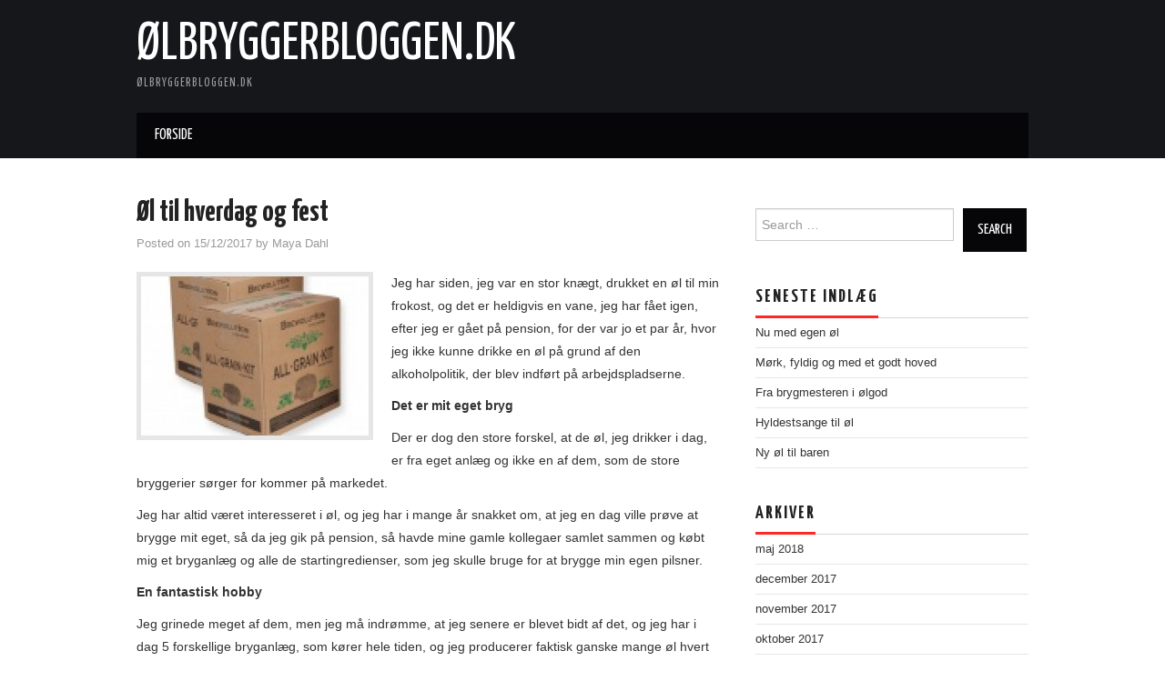

--- FILE ---
content_type: text/html; charset=UTF-8
request_url: https://xn--lbryggerbloggen-4tb.dk/ol-til-hverdag-og-fest/
body_size: 6048
content:
<!DOCTYPE html>
<html lang="da-DK">
<head>
	<title>Øl til hverdag og fest - ølbryggerbloggen.dk</title>

	<meta charset="UTF-8">
	<meta name="viewport" content="width=device-width">

	<link rel="profile" href="http://gmpg.org/xfn/11">
	<link rel="pingback" href="https://xn--lbryggerbloggen-4tb.dk/xmlrpc.php">

	

	<meta name='robots' content='index, follow, max-image-preview:large, max-snippet:-1, max-video-preview:-1' />

	<!-- This site is optimized with the Yoast SEO plugin v16.2 - https://yoast.com/wordpress/plugins/seo/ -->
	<link rel="canonical" href="https://xn--lbryggerbloggen-4tb.dk/ol-til-hverdag-og-fest/" />
	<meta property="og:locale" content="da_DK" />
	<meta property="og:type" content="article" />
	<meta property="og:title" content="Øl til hverdag og fest - ølbryggerbloggen.dk" />
	<meta property="og:description" content="Jeg har siden, jeg var en stor knægt, drukket en øl til min frokost, og det er heldigvis en vane, jeg har fået igen, efter jeg er gået på pension, for der var jo et par år, hvor jeg ikke&hellip; Continue Reading &rarr;" />
	<meta property="og:url" content="https://xn--lbryggerbloggen-4tb.dk/ol-til-hverdag-og-fest/" />
	<meta property="og:site_name" content="ølbryggerbloggen.dk" />
	<meta property="article:published_time" content="2017-12-15T20:36:12+00:00" />
	<meta property="article:modified_time" content="2025-08-15T07:15:16+00:00" />
	<meta property="og:image" content="https://xn--lbryggerbloggen-4tb.dk/wp-content/uploads/2017/12/dd27df9411f0ab0611240aa9aeb880f52ec44ebf.jpg" />
	<meta property="og:image:width" content="800" />
	<meta property="og:image:height" content="800" />
	<meta name="twitter:label1" content="Skrevet af">
	<meta name="twitter:data1" content="Maya Dahl">
	<meta name="twitter:label2" content="Estimeret læsetid">
	<meta name="twitter:data2" content="2 minutter">
	<script type="application/ld+json" class="yoast-schema-graph">{"@context":"https://schema.org","@graph":[{"@type":"WebSite","@id":"https://xn--lbryggerbloggen-4tb.dk/#website","url":"https://xn--lbryggerbloggen-4tb.dk/","name":"\u00f8lbryggerbloggen.dk","description":"\u00f8lbryggerbloggen.dk","potentialAction":[{"@type":"SearchAction","target":"https://xn--lbryggerbloggen-4tb.dk/?s={search_term_string}","query-input":"required name=search_term_string"}],"inLanguage":"da-DK"},{"@type":"ImageObject","@id":"https://xn--lbryggerbloggen-4tb.dk/ol-til-hverdag-og-fest/#primaryimage","inLanguage":"da-DK","url":"https://xn--lbryggerbloggen-4tb.dk/wp-content/uploads/2017/12/dd27df9411f0ab0611240aa9aeb880f52ec44ebf.jpg","contentUrl":"https://xn--lbryggerbloggen-4tb.dk/wp-content/uploads/2017/12/dd27df9411f0ab0611240aa9aeb880f52ec44ebf.jpg","width":800,"height":800,"caption":"\u00d8l til hverdag og fest"},{"@type":"WebPage","@id":"https://xn--lbryggerbloggen-4tb.dk/ol-til-hverdag-og-fest/#webpage","url":"https://xn--lbryggerbloggen-4tb.dk/ol-til-hverdag-og-fest/","name":"\u00d8l til hverdag og fest - \u00f8lbryggerbloggen.dk","isPartOf":{"@id":"https://xn--lbryggerbloggen-4tb.dk/#website"},"primaryImageOfPage":{"@id":"https://xn--lbryggerbloggen-4tb.dk/ol-til-hverdag-og-fest/#primaryimage"},"datePublished":"2017-12-15T20:36:12+00:00","dateModified":"2025-08-15T07:15:16+00:00","author":{"@id":"https://xn--lbryggerbloggen-4tb.dk/#/schema/person/e4525553489b28c69370d0ad7c89aa8a"},"breadcrumb":{"@id":"https://xn--lbryggerbloggen-4tb.dk/ol-til-hverdag-og-fest/#breadcrumb"},"inLanguage":"da-DK","potentialAction":[{"@type":"ReadAction","target":["https://xn--lbryggerbloggen-4tb.dk/ol-til-hverdag-og-fest/"]}]},{"@type":"BreadcrumbList","@id":"https://xn--lbryggerbloggen-4tb.dk/ol-til-hverdag-og-fest/#breadcrumb","itemListElement":[{"@type":"ListItem","position":1,"item":{"@type":"WebPage","@id":"https://xn--lbryggerbloggen-4tb.dk/","url":"https://xn--lbryggerbloggen-4tb.dk/","name":"Home"}},{"@type":"ListItem","position":2,"item":{"@id":"https://xn--lbryggerbloggen-4tb.dk/ol-til-hverdag-og-fest/#webpage"}}]},{"@type":"Person","@id":"https://xn--lbryggerbloggen-4tb.dk/#/schema/person/e4525553489b28c69370d0ad7c89aa8a","name":"Maya Dahl","image":{"@type":"ImageObject","@id":"https://xn--lbryggerbloggen-4tb.dk/#personlogo","inLanguage":"da-DK","url":"https://secure.gravatar.com/avatar/c1a9fefaba7a27d6c9afd9acef0ecbcd?s=96&d=mm&r=g","contentUrl":"https://secure.gravatar.com/avatar/c1a9fefaba7a27d6c9afd9acef0ecbcd?s=96&d=mm&r=g","caption":"Maya Dahl"}}]}</script>
	<!-- / Yoast SEO plugin. -->


<link rel='dns-prefetch' href='//fonts.googleapis.com' />
<link rel='dns-prefetch' href='//s.w.org' />
<link rel="alternate" type="application/rss+xml" title="ølbryggerbloggen.dk &raquo; Feed" href="https://xn--lbryggerbloggen-4tb.dk/feed/" />
		<script type="text/javascript">
			window._wpemojiSettings = {"baseUrl":"https:\/\/s.w.org\/images\/core\/emoji\/13.0.1\/72x72\/","ext":".png","svgUrl":"https:\/\/s.w.org\/images\/core\/emoji\/13.0.1\/svg\/","svgExt":".svg","source":{"concatemoji":"https:\/\/xn--lbryggerbloggen-4tb.dk\/wp-includes\/js\/wp-emoji-release.min.js?ver=5.7.14"}};
			!function(e,a,t){var n,r,o,i=a.createElement("canvas"),p=i.getContext&&i.getContext("2d");function s(e,t){var a=String.fromCharCode;p.clearRect(0,0,i.width,i.height),p.fillText(a.apply(this,e),0,0);e=i.toDataURL();return p.clearRect(0,0,i.width,i.height),p.fillText(a.apply(this,t),0,0),e===i.toDataURL()}function c(e){var t=a.createElement("script");t.src=e,t.defer=t.type="text/javascript",a.getElementsByTagName("head")[0].appendChild(t)}for(o=Array("flag","emoji"),t.supports={everything:!0,everythingExceptFlag:!0},r=0;r<o.length;r++)t.supports[o[r]]=function(e){if(!p||!p.fillText)return!1;switch(p.textBaseline="top",p.font="600 32px Arial",e){case"flag":return s([127987,65039,8205,9895,65039],[127987,65039,8203,9895,65039])?!1:!s([55356,56826,55356,56819],[55356,56826,8203,55356,56819])&&!s([55356,57332,56128,56423,56128,56418,56128,56421,56128,56430,56128,56423,56128,56447],[55356,57332,8203,56128,56423,8203,56128,56418,8203,56128,56421,8203,56128,56430,8203,56128,56423,8203,56128,56447]);case"emoji":return!s([55357,56424,8205,55356,57212],[55357,56424,8203,55356,57212])}return!1}(o[r]),t.supports.everything=t.supports.everything&&t.supports[o[r]],"flag"!==o[r]&&(t.supports.everythingExceptFlag=t.supports.everythingExceptFlag&&t.supports[o[r]]);t.supports.everythingExceptFlag=t.supports.everythingExceptFlag&&!t.supports.flag,t.DOMReady=!1,t.readyCallback=function(){t.DOMReady=!0},t.supports.everything||(n=function(){t.readyCallback()},a.addEventListener?(a.addEventListener("DOMContentLoaded",n,!1),e.addEventListener("load",n,!1)):(e.attachEvent("onload",n),a.attachEvent("onreadystatechange",function(){"complete"===a.readyState&&t.readyCallback()})),(n=t.source||{}).concatemoji?c(n.concatemoji):n.wpemoji&&n.twemoji&&(c(n.twemoji),c(n.wpemoji)))}(window,document,window._wpemojiSettings);
		</script>
		<style type="text/css">
img.wp-smiley,
img.emoji {
	display: inline !important;
	border: none !important;
	box-shadow: none !important;
	height: 1em !important;
	width: 1em !important;
	margin: 0 .07em !important;
	vertical-align: -0.1em !important;
	background: none !important;
	padding: 0 !important;
}
</style>
	<link rel='stylesheet' id='wp-block-library-css'  href='https://xn--lbryggerbloggen-4tb.dk/wp-includes/css/dist/block-library/style.min.css?ver=5.7.14' type='text/css' media='all' />
<link rel='stylesheet' id='cptch_stylesheet-css'  href='https://xn--lbryggerbloggen-4tb.dk/wp-content/plugins/captcha/css/style.css?ver=5.7.14' type='text/css' media='all' />
<link rel='stylesheet' id='athemes-headings-fonts-css'  href='//fonts.googleapis.com/css?family=Yanone+Kaffeesatz%3A200%2C300%2C400%2C700&#038;ver=5.7.14' type='text/css' media='all' />
<link rel='stylesheet' id='athemes-glyphs-css'  href='https://xn--lbryggerbloggen-4tb.dk/wp-content/themes/hiero/css/athemes-glyphs.css?ver=5.7.14' type='text/css' media='all' />
<link rel='stylesheet' id='athemes-bootstrap-css'  href='https://xn--lbryggerbloggen-4tb.dk/wp-content/themes/hiero/css/bootstrap.min.css?ver=5.7.14' type='text/css' media='all' />
<link rel='stylesheet' id='athemes-style-css'  href='https://xn--lbryggerbloggen-4tb.dk/wp-content/themes/hiero/style.css?ver=5.7.14' type='text/css' media='all' />
<style id='athemes-style-inline-css' type='text/css'>
a, #main-navigation .sf-menu > ul > li:hover:after, #main-navigation .sf-menu > ul > li.sfHover:after, #main-navigation .sf-menu > ul > li.current_page_item:after, #main-navigation .sf-menu > ul > li.current-menu-item:after, .entry-title a:hover, .comment-list li.comment .comment-author .fn a:hover, .comment-list li.comment .reply a, .widget li a:hover, .site-extra .widget li a:hover, .site-extra .widget_athemes_social_icons li a:hover [class^="ico-"]:before, .site-footer a:hover { color: ; }
button:hover, a.button:hover, input[type="button"]:hover, .widget-title span, input[type="reset"]:hover, input[type="submit"]:hover { border-color: ; }
button:hover, a.button:hover, .widget_athemes_social_icons li a:hover [class^="ico-"]:before, input[type="button"]:hover, .widget_athemes_tabs .widget-tab-nav li.active a, input[type="reset"]:hover, .comments-link a, .site-content [class*="navigation"] a:hover, input[type="submit"]:hover, #main-navigation li:hover ul, #main-navigation li.sfHover ul, #main-navigation li a:hover, #main-navigation li.sfHover > a, #main-navigation li.current_page_item > a, #main-navigation li.current-menu-item > a, #main-navigation li.current-menu-parent > a, #main-navigation li.current-page-parent > a, #main-navigation li.current-page-ancestor > a, #main-navigation li.current_page_ancestor > a { background: ; }
.site-title a { color: ; }
.site-description { color: ; }
.entry-title, .entry-title a { color: ; }
body { color: ; }

</style>
<script type='text/javascript' src='https://xn--lbryggerbloggen-4tb.dk/wp-includes/js/jquery/jquery.min.js?ver=3.5.1' id='jquery-core-js'></script>
<script type='text/javascript' src='https://xn--lbryggerbloggen-4tb.dk/wp-includes/js/jquery/jquery-migrate.min.js?ver=3.3.2' id='jquery-migrate-js'></script>
<script type='text/javascript' src='https://xn--lbryggerbloggen-4tb.dk/wp-content/themes/hiero/js/bootstrap.min.js?ver=5.7.14' id='athemes-bootstrap-js-js'></script>
<script type='text/javascript' src='https://xn--lbryggerbloggen-4tb.dk/wp-content/themes/hiero/js/superfish.js?ver=5.7.14' id='athemes-superfish-js'></script>
<script type='text/javascript' src='https://xn--lbryggerbloggen-4tb.dk/wp-content/themes/hiero/js/supersubs.js?ver=5.7.14' id='athemes-supersubs-js'></script>
<script type='text/javascript' src='https://xn--lbryggerbloggen-4tb.dk/wp-content/themes/hiero/js/settings.js?ver=5.7.14' id='athemes-settings-js'></script>
<link rel="https://api.w.org/" href="https://xn--lbryggerbloggen-4tb.dk/wp-json/" /><link rel="alternate" type="application/json" href="https://xn--lbryggerbloggen-4tb.dk/wp-json/wp/v2/posts/98" /><link rel="EditURI" type="application/rsd+xml" title="RSD" href="https://xn--lbryggerbloggen-4tb.dk/xmlrpc.php?rsd" />
<link rel="wlwmanifest" type="application/wlwmanifest+xml" href="https://xn--lbryggerbloggen-4tb.dk/wp-includes/wlwmanifest.xml" /> 
<meta name="generator" content="WordPress 5.7.14" />
<link rel='shortlink' href='https://xn--lbryggerbloggen-4tb.dk/?p=98' />
<link rel="alternate" type="application/json+oembed" href="https://xn--lbryggerbloggen-4tb.dk/wp-json/oembed/1.0/embed?url=https%3A%2F%2Fxn--lbryggerbloggen-4tb.dk%2Fol-til-hverdag-og-fest%2F" />
<link rel="alternate" type="text/xml+oembed" href="https://xn--lbryggerbloggen-4tb.dk/wp-json/oembed/1.0/embed?url=https%3A%2F%2Fxn--lbryggerbloggen-4tb.dk%2Fol-til-hverdag-og-fest%2F&#038;format=xml" />
<!--[if lt IE 9]>
<script src="https://xn--lbryggerbloggen-4tb.dk/wp-content/themes/hiero/js/html5shiv.js"></script>
<![endif]-->
</head>

<body class="post-template-default single single-post postid-98 single-format-standard group-blog">

	<header id="masthead" class="site-header" role="banner">
		<div class="clearfix container">
			<div class="site-branding">
							
										<div class="site-title">
						<a href="https://xn--lbryggerbloggen-4tb.dk/" title="ølbryggerbloggen.dk" rel="home">
							ølbryggerbloggen.dk						</a>
					</div>
					<div class="site-description">ølbryggerbloggen.dk</div>
							<!-- .site-branding --></div>

						
			<nav id="main-navigation" class="main-navigation" role="navigation">
				<a href="#main-navigation" class="nav-open">Menu</a>
				<a href="#" class="nav-close">Close</a>
				<div class="clearfix sf-menu"><ul>
<li ><a href="https://xn--lbryggerbloggen-4tb.dk/">Forside</a></li></ul></div>
			<!-- #main-navigation --></nav>
		</div>
	<!-- #masthead --></header>

	<div id="main" class="site-main">
		<div class="clearfix container">
	<div id="primary" class="content-area">
		<div id="content" class="site-content" role="main">

		
			
<article id="post-98" class="clearfix post-98 post type-post status-publish format-standard has-post-thumbnail hentry category-inspiration">
	<header class="entry-header">
		
		<h1 class="entry-title">Øl til hverdag og fest</h1>

		<div class="entry-meta">
			<span class="posted-on">Posted on <a href="https://xn--lbryggerbloggen-4tb.dk/ol-til-hverdag-og-fest/" title="20:36" rel="bookmark"><time class="entry-date published updated" datetime="2017-12-15T20:36:12+00:00">15/12/2017</time></a></span><span class="byline"> by <span class="author vcard"><a class="url fn n" href="https://xn--lbryggerbloggen-4tb.dk/author/maya_dahl/" title="View all posts by Maya Dahl">Maya Dahl</a></span></span>		<!-- .entry-meta --></div>
	<!-- .entry-header --></header>

			<div class="entry-thumbnail">
			<a href="https://xn--lbryggerbloggen-4tb.dk/ol-til-hverdag-og-fest/" title="Øl til hverdag og fest" >
				<img width="250" height="175" src="https://xn--lbryggerbloggen-4tb.dk/wp-content/uploads/2017/12/dd27df9411f0ab0611240aa9aeb880f52ec44ebf-250x175.jpg" class="attachment-thumb-featured size-thumb-featured wp-post-image" alt="Øl til hverdag og fest" loading="lazy" />			</a>
		</div>
		<div class="clearfix entry-content">
		<p>Jeg har siden, jeg var en stor knægt, drukket en øl til min frokost, og det er heldigvis en vane, jeg har fået igen, efter jeg er gået på pension, for der var jo et par år, hvor jeg ikke kunne drikke en øl på grund af den alkoholpolitik, der blev indført på arbejdspladserne.</p>
<p><strong>Det er mit eget bryg</strong></p>
<p>Der er dog den store forskel, at de øl, jeg drikker i dag, er fra eget anlæg og ikke en af dem, som de store bryggerier sørger for kommer på markedet.</p>
<p>Jeg har altid været interesseret i øl, og jeg har i mange år snakket om, at jeg en dag ville prøve at brygge mit eget, så da jeg gik på pension, så havde mine gamle kollegaer samlet sammen og købt mig et bryganlæg og alle de startingredienser, som jeg skulle bruge for at brygge min egen pilsner.</p>
<p><strong>En fantastisk hobby</strong></p>
<p>Jeg grinede meget af dem, men jeg må indrømme, at jeg senere er blevet bidt af det, og jeg har i dag 5 forskellige bryganlæg, som kører hele tiden, og jeg producerer faktisk ganske mange øl hvert år. Men så er der også til de gamle kollegaer, som fik mig i gang, og til dem, som kommer forbi og hjælper mig med at nyde mit otium og min <a href="https://www.hjemmebryggeren.dk/" target="_blank" rel="noopener">ølbrygning</a>.</p>
<p>Mine kollegaer havde købt alt til mig hos hjemmebryggeren.dk, og efterfølgende fortsatte jeg med at handle hos dem. Det var i starten mest af nødvendighed, men jeg har efterfølgende fundet ud af, at de virkelig er de bedste. Deres kvalitet på alt fra remedier til de råvarer, som jeg bruger, er de bedste og til gode priser, og de vil altid kunne rådgive dig lige meget hvad, du så end står med af problemer, for de er vidende og meget passionerede om øl og brygningen af de gyldne dråber. Virkelig noget, som mange andre kunne lære meget af, og så leverer de hurtigt, så produktionen aldrig kommer til at stå stille længe af gangen.</p>
			<!-- .entry-content --></div>

	<footer class="entry-meta entry-footer">
			<!-- .entry-meta --></footer>
<!-- #post-98 --></article>

							<div class="clearfix author-info">
					<div class="author-photo"><img alt='' src='https://secure.gravatar.com/avatar/c1a9fefaba7a27d6c9afd9acef0ecbcd?s=75&#038;d=mm&#038;r=g' srcset='https://secure.gravatar.com/avatar/c1a9fefaba7a27d6c9afd9acef0ecbcd?s=150&#038;d=mm&#038;r=g 2x' class='avatar avatar-75 photo' height='75' width='75' loading='lazy'/></div>
					<div class="author-content">
						<h3>Maya Dahl</h3>
						<p></p>
						<div class="author-links">
							<a href="https://xn--lbryggerbloggen-4tb.dk/author/maya_dahl/" rel="me">More Posts</a>

							
							
													</div>
					</div>
				<!-- .author-info --></div>
			
				<nav role="navigation" id="nav-below" class="post-navigation">
		<h1 class="screen-reader-text">Post navigation</h1>

	
		<div class="nav-previous"><a href="https://xn--lbryggerbloggen-4tb.dk/gor-det-selv-ogsa-ollet/" rel="prev"><span class="meta-nav"><i class="ico-left-open"></i></span> Gør det selv &#8211; også øllet</a></div>		<div class="nav-next"><a href="https://xn--lbryggerbloggen-4tb.dk/hjemmelavet-er-nu-bedst/" rel="next">Hjemmelavet er nu bedst <span class="meta-nav"><i class="ico-right-open"></i></span></a></div>
	
	</nav><!-- #nav-below -->
	
			
		
		</div><!-- #content -->
	</div><!-- #primary -->

<div id="widget-area-2" class="site-sidebar widget-area" role="complementary">
	<aside id="search-2" class="widget widget_search"><form role="search" method="get" class="search-form" action="https://xn--lbryggerbloggen-4tb.dk/">
	<label>
		<span class="screen-reader-text">Search for:</span>
		<input type="search" class="search-field" placeholder="Search &hellip;" value="" name="s" title="Search for:">
	</label>
	<input type="submit" class="search-submit" value="Search">
</form>
</aside>
		<aside id="recent-posts-2" class="widget widget_recent_entries">
		<h3 class="widget-title"><span>Seneste indlæg</span></h3>
		<ul>
											<li>
					<a href="https://xn--lbryggerbloggen-4tb.dk/nu-med-egen-ol/">Nu med egen øl</a>
									</li>
											<li>
					<a href="https://xn--lbryggerbloggen-4tb.dk/mork-fyldig-og-med-et-godt-hoved/">Mørk, fyldig og med et godt hoved</a>
									</li>
											<li>
					<a href="https://xn--lbryggerbloggen-4tb.dk/fra-brygmesteren-i-olgod/">Fra brygmesteren i ølgod</a>
									</li>
											<li>
					<a href="https://xn--lbryggerbloggen-4tb.dk/hyldestsange-til-ol/">Hyldestsange til øl</a>
									</li>
											<li>
					<a href="https://xn--lbryggerbloggen-4tb.dk/ny-ol-til-baren/">Ny øl til baren</a>
									</li>
					</ul>

		</aside><aside id="archives-2" class="widget widget_archive"><h3 class="widget-title"><span>Arkiver</span></h3>
			<ul>
					<li><a href='https://xn--lbryggerbloggen-4tb.dk/2018/05/'>maj 2018</a></li>
	<li><a href='https://xn--lbryggerbloggen-4tb.dk/2017/12/'>december 2017</a></li>
	<li><a href='https://xn--lbryggerbloggen-4tb.dk/2017/11/'>november 2017</a></li>
	<li><a href='https://xn--lbryggerbloggen-4tb.dk/2017/10/'>oktober 2017</a></li>
	<li><a href='https://xn--lbryggerbloggen-4tb.dk/2017/08/'>august 2017</a></li>
	<li><a href='https://xn--lbryggerbloggen-4tb.dk/2017/07/'>juli 2017</a></li>
	<li><a href='https://xn--lbryggerbloggen-4tb.dk/2017/06/'>juni 2017</a></li>
	<li><a href='https://xn--lbryggerbloggen-4tb.dk/2017/05/'>maj 2017</a></li>
			</ul>

			</aside><aside id="categories-2" class="widget widget_categories"><h3 class="widget-title"><span>Kategorier</span></h3>
			<ul>
					<li class="cat-item cat-item-8"><a href="https://xn--lbryggerbloggen-4tb.dk/category/inspiration/">inspiration</a>
</li>
			</ul>

			</aside><aside id="meta-2" class="widget widget_meta"><h3 class="widget-title"><span>Meta</span></h3>
		<ul>
						<li><a rel="nofollow" href="https://xn--lbryggerbloggen-4tb.dk/wp-login.php">Log ind</a></li>
			<li><a href="https://xn--lbryggerbloggen-4tb.dk/feed/">Indlægsfeed</a></li>
			<li><a href="https://xn--lbryggerbloggen-4tb.dk/comments/feed/">Kommentarfeed</a></li>

			<li><a href="https://wordpress.org/">WordPress.org</a></li>
		</ul>

		</aside><!-- #widget-area-2 --></div>		</div>
	<!-- #main --></div>

	

	<footer id="colophon" class="site-footer" role="contentinfo">
		<div class="clearfix container">
			<div class="site-info">
				&copy; 2026 ølbryggerbloggen.dk. All rights reserved.
			</div><!-- .site-info -->

			<div class="site-credit">
				<a href="http://athemes.com/theme/hiero">Hiero</a> by aThemes
			</div><!-- .site-credit -->
		</div>
	<!-- #colophon --></footer>

<script type='text/javascript' src='https://xn--lbryggerbloggen-4tb.dk/wp-includes/js/wp-embed.min.js?ver=5.7.14' id='wp-embed-js'></script>

</body>
</html>

--- FILE ---
content_type: text/css
request_url: https://xn--lbryggerbloggen-4tb.dk/wp-content/themes/hiero/style.css?ver=5.7.14
body_size: 4654
content:
/*
Theme Name: Hiero
Theme URI: http://athemes.com/theme/hiero
Author: aThemes
Author URI: http://athemes.com
Description:  Hiero is an awesome magazine theme for your WordPress site feature bold colors and details to the content. Responsive layout, post thumbnails support, threaded comments and more.
Version: 1.7
License: GNU General Public License v3.0
License URI: license.txt
Tags: black, white, red, two-columns, fixed-layout, threaded-comments, full-width-template, custom-menu
*/


/* Global
----------------------------------------------- */
body {
	color: #333;
	font-weight: 400;
	font-family: Arial, Helvetica, sans-serif;
	line-height: 1.8;
	background: #fff;
	}

/* Headings */
h1, h2, h3, h4, h5, h6 {
	margin: 1.25em 0 .5em;
	color: #222;
	font-weight: 700;
	font-family: "Yanone Kaffeesatz", Arial, Helvetica, sans-serif;
	line-height: 1.2em;
	}
h1 {
	font-size: 16px;
	font-size: 1.6rem;
	}
h2 {
	font-size: 14px;
	font-size: 1.4rem;
	}
h3 {
	font-size: 13px;
	font-size: 1.3rem;
	}
h4 {
	font-size: 12px;
	font-size: 1.2rem;
	}
h5 {
	font-size: 11px;
	font-size: 1.1rem;
	}
h6 {
	font-size: 10px;
	font-size: 1rem;
	}


/* Links */
a {
	color: #ff2828;
	outline: none;
	-webkit-transition: all 0.14s ease 0s; 
	   -moz-transition: all 0.14s ease 0s; 
		 -o-transition: all 0.14s ease 0s; 
	}
a:visited {
	color: #eb2121;
	}
a:hover,
a:focus,
a:active {
	color: #333;
	}

/* Text Elements */
blockquote p {
	line-height: 1.6;
	}
dd {
	margin-bottom: 1em;
	}

/* Forms */
select,
textarea,
input[type="text"],
input[type="password"],
input[type="datetime"],
input[type="datetime-local"],
input[type="date"],
input[type="month"],
input[type="time"],
input[type="week"],
input[type="number"],
input[type="email"],
input[type="url"],
input[type="search"],
input[type="tel"],
input[type="color"],
.uneditable-input {
	height: 26px;
	color: #333;
	line-height: 26px;
	-webkit-border-radius: 0;
	   -moz-border-radius: 0;
			border-radius: 0;
	}
textarea {
	width: 80%;
	height: auto;
	}
textarea:focus,
input[type="text"]:focus,
input[type="password"]:focus,
input[type="datetime"]:focus,
input[type="datetime-local"]:focus,
input[type="date"]:focus,
input[type="month"]:focus,
input[type="time"]:focus,
input[type="week"]:focus,
input[type="number"]:focus,
input[type="email"]:focus,
input[type="url"]:focus,
input[type="search"]:focus,
input[type="tel"]:focus,
input[type="color"]:focus,
.uneditable-input:focus {
	border-color: #d6d6d6;
	outline: 0;
	outline: thin dotted \9;
  /* IE6-9 */

	-webkit-box-shadow: none;
	   -moz-box-shadow: none;
			box-shadow: none;
	}
button,
a.button,
input[type="button"],
input[type="reset"],
input[type="submit"] {
	padding: 8px 15px;
	color: #fff;
	font-size: 1.2em;
	font-weight: 400;
	font-family: "Yanone Kaffeesatz", Arial, Helvetica, sans-serif;
	line-height: 30px;
	text-transform: uppercase;
	background: #060608;
	border: 1px solid #060608;
	}
button:hover,
a.button:hover,
input[type="button"]:hover,
input[type="reset"]:hover,
input[type="submit"]:hover {
	background: #ff2828;
	border-color: #ff2828;
	}

/* Tables */
table {
	width: 100%;
	margin-bottom: 20px;
	}
table th,
table td {
	padding: 8px;
	line-height: 20px;
	text-align: left;
	vertical-align: top;
	border-top: 1px solid #ddd;
	}
table th {
	font-weight: bold;
	}
table thead th {
	vertical-align: bottom;
	}
table caption + thead tr:first-child th,
table caption + thead tr:first-child td,
table colgroup + thead tr:first-child th,
table colgroup + thead tr:first-child td,
table thead:first-child tr:first-child th,
table thead:first-child tr:first-child td {
	border-top: 0;
	}
table tbody + tbody {
	border-top: 2px solid #ddd;
	}

/* Make sure embeds and iframes fit their containers */
embed,
iframe,
object {
	max-width: 100%;
	}

/* Alignment */
.alignleft {
	display: inline;
	float: left;
	margin: 0 1.5em 1.5em 0;
	}
.alignright {
	display: inline;
	float: right;
	margin: 0 0 1.5em 1.5em;
	}
.aligncenter {
	clear: both;
	display: block;
	margin: 0 auto;
	}

/* Text meant only for screen readers */
.screen-reader-text {
	position: absolute !important;
	clip: rect(1px, 1px, 1px, 1px);
	}
.screen-reader-text:hover,
.screen-reader-text:active,
.screen-reader-text:focus {
	top: 0;
	left: 0;
	width: auto;
	height: auto;
	display: block;
	clip: auto !important;
	line-height: normal;
	text-decoration: none;
	z-index: 100000; /* Above WP toolbar */
	}

/* Clearing */
.clearfix:after {
	content: ".";
	display: block;
	height: 0;
	clear: both;
	visibility: hidden;
	}
.clearfix {
	display: inline-block;
	}
* html .clearfix {
	height: 1%;
	}
*:first-child+html .clearfix {
	min-height: 1px;
	}
.clearfix {
	display: block;
	}
.clear {
	clear: both;
	}

/* HEADER
----------------------------------------------- */
.site-header {
	padding: 20px 0 0;
	background: #16171b;
	}
.site-branding {
	float: left;
	}
.site-title {
	margin: 0;
	font-size: 4.25em;
	font-family: "Yanone Kaffeesatz", Arial, Helvetica, sans-serif;
	text-transform: uppercase;
	line-height: 1;
	}
.site-title a {
	color: #fff;
	text-decoration: none;
	}
.site-description {
	color: #999;
	font-family: "Yanone Kaffeesatz", Arial, Helvetica, sans-serif;
	text-transform: uppercase;
	letter-spacing: 1px;
	}

/* MENU
----------------------------------------------- */
.sf-menu ul {
	margin: 0;
	padding: 0;
	list-style: none;
	}
.sf-menu li ul {
	top: -999em;
	position: absolute;
	z-index: 99999;
	}
.sf-menu li:hover ul,
.sf-menu li.sfHover ul {
	top: 40px;
	}
.sf-menu li:hover li ul,
.sf-menu li.sfHover li ul {
	top: -999em;
	}
.sf-menu li li:hover ul,
.sf-menu li li.sfHover ul {
	top: 0;
	left: 170px;
	}
.sf-menu li li:hover li ul,
.sf-menu li li.sfHover li ul {
	top: -999em;
	}
.sf-menu li li li:hover ul,
.sf-menu li li li.sfHover ul {
	top: 0;
	left: 170px;
	}
.sf-menu li {
	float: left;
	position: relative;
	visibility:	inherit;
	}
.sf-menu li a {
	float: left;
	display: block;
	}
.sf-menu li:hover li a,
.sf-menu li.sfHover li a {
	width: 130px;
	}

#main-navigation {
	clear: both;
	padding: 20px 0 0;
	}
#main-navigation .sf-menu {
	background: #060608;
	}
#main-navigation .sf-menu > ul > li:after {
	width: 1px;
	float: left;
	margin: 15px 0 0;
	content: "|";
	display: block;
	color: #666;
	font-size: 1em;
	font-family: Arial, Helvetica, sans-serif;
	}
#main-navigation .sf-menu > ul > li:last-child:after {
	display: none;
	}
#main-navigation .sf-menu > ul > li:hover:after,
#main-navigation .sf-menu > ul > li.sfHover:after,
#main-navigation .sf-menu > ul > li.current_page_item:after,
#main-navigation .sf-menu > ul > li.current-menu-item:after {
	color: #ff2828;
	}
#main-navigation li a {
	margin: 0 -2px 0 0;
	padding: 0 20px;
	color: #fff;
	font-size: 1.2em;
	font-weight: 400;
	font-family: "Yanone Kaffeesatz", Arial, Helvetica, sans-serif;
	text-decoration: none;
	text-transform: uppercase;
	line-height: 50px;
	}
#main-navigation li:hover ul,
#main-navigation li.sfHover ul {
	top: 50px;
	background: #ff2828;
	}
#main-navigation li li:hover ul,
#main-navigation li li.sfHover ul {
	top: 0;
	border-left: 1px solid #fd4848;
	}
#main-navigation li li {
	border-bottom: 1px solid #fd4848;
	}
#main-navigation li li a {
	color: #ffabab;
	}
#main-navigation li a:hover,
#main-navigation li.sfHover > a,
#main-navigation li.current_page_item > a,
#main-navigation li.current-menu-item > a,
#main-navigation li.current-menu-parent > a,
#main-navigation li.current-page-parent > a,
#main-navigation li.current-page-ancestor > a,
#main-navigation li.current_page_ancestor > a {
	color: #fff;
	background: #ff2828;
	}
#main-navigation li:hover li a,
#main-navigation li.sfHover li a {
	margin: 0;
	padding: 10px 20px;
	font-size: 1.1em;
	text-transform: none;
	line-height: normal;
	}
#main-navigation li:hover li a:hover,
#main-navigation li.sfHover li a:hover {
	background: #eb2121;
	}

/* Small Navigation */
.nav-open,
.nav-close {
	display: none;
	color: #333;
	font-size: 1.2em;
	font-weight: 400;
	font-family: "Yanone Kaffeesatz", Arial, Helvetica, sans-serif;
	text-decoration: none;
	text-transform: uppercase;
	line-height: 50px;
	letter-spacing: 1px;
	background: #060608;
	}
@media only screen and (max-width: 60em) {
	.nav-open {
		display: block;
		text-align: center;
		}
	#main-navigation:target > .nav-open {
		display: none;
		}
	#main-navigation:target > .nav-close {
		display: block;
		text-align: center;
		}
	#main-navigation > .sf-menu {
		position: relative;
		text-align: left;
		}
	#main-navigation > .sf-menu > ul {
		position: absolute;
		top: 0;
		left: 0;
		width: 100%;
		max-height: 0;
		max-width: 16em;
		overflow: hidden;
		background: #333;
		}
	#main-navigation:target > .sf-menu > ul {
		max-height: 400px;
		}
	#main-navigation > .sf-menu > ul > li {
		float: none;
		display: block;
		border-bottom: 1px dotted #565656;
		}
	#main-navigation > .sf-menu > ul > li:after {
		display: none;
		}
	#main-navigation li a {
		float: none;
		display: block;
		color: #fff;
		}
	}


/* LAYOUT
----------------------------------------------- */
.container {
	width: 980px;
	}
.content-area {
	width: 100%;
	float: left;
	}
.site-content {
	margin: 0 340px 0 0;
	}
.site-sidebar {
	width: 300px;
	float: left;
	margin: 0 0 0 -300px;
	}

/* CONTENT
----------------------------------------------- */
.site-main {
	padding: 40px 0;
	}
.site-content li {
	margin: 0 0 .75em;
	}
.site-content ul ul,
.site-content ul ol,
.site-content ol ol,
.site-content ol ul {
	margin-top: .75em;
	}

.sticky {
	}
.hentry {
	margin: 0 0 20px;
	-ms-word-wrap: break-word;
		word-wrap: break-word;
	}

.entry-header {
	margin: 0 0 20px;
	}
.entry-title {
	margin: 0 50px 3px 0;
	font-size: 2.4em;
	line-height: 1.2;
	}
.entry-title a {
	color: #222;
	text-decoration: none;
	}
.entry-title a:hover {
	color: #ff2828;
	}
.entry-meta {
	color: #999;
	font-size: .9em;
	}
.entry-meta a {
	color: #999;
	text-decoration: none;
	}
.entry-meta a:hover {
	color: #222;
	}
.entry-meta .cat-links {
	margin: 0 20px 0 0;
	}
.entry-meta [class^="ico-"]:before {
	margin-right: 5px;
	color: #333;
	}
.comments-link {
	float: right;
	margin: 5px 0 0;
	}
.comments-link a {
	padding: 4px 10px 6px;
	display: block;
	color: #fff;
	font-size: 1.4em;
	font-weight: 400;
	font-family: "Yanone Kaffeesatz", Arial, Helvetica, sans-serif;
	text-decoration: none;
	line-height: 1;
	background: #ff2828;
	}
.entry-thumbnail {
	float: left;
	width: 250px;
	height: 175px;
	margin: 0 20px 20px 0;
	border: 5px solid #e6e6e6;
	}
.single-thumbnail {
	margin-bottom: 20px;
}
.entry-thumbnail img {
	display: block;
	}
.entry-content {
	margin: 0 0 20px;
	}
.entry-summary {
	margin: 0 0 20px 260px;
	}
.entry-footer {
	clear: both;
	padding: 8px 0;
	border-top: 1px solid #d6d6d6;
	}
.more-link,
.page-links {
	margin: 15px 0 0;
	display: block;
	text-align: center;
	}
.post-password-required label {
	float: left;
	margin: 0 10px 0 0;
	}

.page-header {
	margin: 0 0 30px;
	padding: 15px 20px 5px;
	background: #f6f6f6;
	border: 1px solid #e6e6e6;
	}
.page-title {
	margin: 0 0 10px;
	font-size: 1.6em;
	text-transform: uppercase;
	letter-spacing: 2px;
	}

body.search .page .entry-footer {
	padding: 0;
	border-top: none;
	}

/* Author Box */
.author-info {
	margin: 0 0 30px;
	padding: 15px 20px;
	background: #f6f6f6;
	border: 1px solid #e6e6e6;
	}
.author-info .author-photo {
	float: left;
	margin: 0 30px 0 0;
	border: 5px solid #e6e6e6;
	}
.author-info .author-content {
	margin: 0 0 0 115px;
	}
.author-info .author-content h3 {
	margin: 0 0 10px;
	font-size: 1.4em;
	text-transform: uppercase;
	letter-spacing: 1px;
	}
.author-info .author-links a {
	margin: 0 20px 0 0;
	color: #999;
	font-size: .9em;
	font-family: "Yanone Kaffeesatz", Arial, Helvetica, sans-serif;
	text-transform: uppercase;
	text-decoration: none;
	letter-spacing: 2px;
	}
.author-info .author-links a:hover {
	color: #333;
	}

/* Media
----------------------------------------------- */
.page-content img.wp-smiley,
.entry-content img.wp-smiley,
.comment-content img.wp-smiley {
	margin-bottom: 0;
	margin-top: 0;
	padding: 0;
	border: none;
	}
.wp-caption {
	border: 1px solid #d5d5d5;
	margin-bottom: 1.5em;
	max-width: 100%;
	}
.wp-caption img[class*="wp-image-"] {
	display: block;
	margin: 1.2% auto 0;
	max-width: 98%;
	}
.wp-caption-text {
	color: #999;
	font-style: italic;
	text-align: center;
	}
.wp-caption .wp-caption-text {
	margin: .5em 0;
	}
.site-content .gallery {
	margin-bottom: 1.5em;
	}
.gallery-caption {
	}
.site-content .gallery a img {
	border: none;
	height: auto;
	max-width: 90%;
	}
.site-content .gallery dd {
	margin: 0;
	}
.entry-attachment .attachment {
	margin: 0 0 15px;
	}

/* Navigation
----------------------------------------------- */
.site-content [class*="navigation"] {
	margin: 0 0 15px;
	overflow: hidden;
	}
[class*="navigation"] .nav-previous {
	width: 50%;
	float: left;
	}
[class*="navigation"] .nav-next {
	width: 50%;
	float: right;
	text-align: right;
	}
.site-content [class*="navigation"] a {
	display: inline-block;
	padding: 5px 15px;
	color: #fff;
	font-size: 1.3em;
	font-weight: 400;
	font-family: "Yanone Kaffeesatz", Arial, Helvetica, sans-serif;
	text-transform: uppercase;
	text-decoration: none;
	line-height: 26px;
	background: #060608;
	}
.site-content [class*="navigation"] a:hover {
	background: #ff2828;
	}
.site-content [class*="navigation"] [class^="ico-"]:before {
	margin: 0;
	}

/* COMMENTS
----------------------------------------------- */
.comment-list {
	margin: 0 0 20px;
	padding: 0;
	list-style: none;
	}
.comment-list ul.children {
	margin: 0 0 0 50px;
	list-style: none;
	}
.comment-list li.comment,
.comment-list li.pingback {
	margin: 0;
	padding: 0;
	}
.comment-list li.pingback p {
	margin: 0;
	font-style: italic;
	}
.comment-list li.comment .comment-body {
	padding: 30px 0 20px;
	border-bottom: 1px solid #d6d6d6;
	}
.comment-list li.comment .comment-author .avatar {
	float: left;
	margin: 0 20px 0 0;
	display: block;
	}
.comment-list li.comment .comment-author .fn {
	color: #999;
	font-size: 1.2em;
	font-family: "Yanone Kaffeesatz", Arial, Helvetica, sans-serif;
	text-transform: uppercase;
	}
.comment-list li.comment .comment-author .fn a {
	color: #333;
	text-decoration: none;
	}
.comment-list li.comment .comment-author .fn a:hover {
	color: #ff2828;
	}
.comment-list li.comment .comment-metadata {
	margin: 0 0 2px;
	font-size: .875em;
	}
.comment-list li.comment .comment-metadata a {
	color: #999;
	text-decoration: none;
	}
.comment-list li.comment .comment-metadata a:hover {
	color: #333;
	}
.comment-list li.comment .reply {
	float: right;
	}
.comment-list li.comment .reply a {
	color: #ff2828;
	font-size: .9em;
	font-weight: 300;
	font-family: "Yanone Kaffeesatz", Arial, Helvetica, sans-serif;
	text-transform: uppercase;
	text-decoration: none;
	letter-spacing: 1px;
	}
.comment-list li.comment .reply a:hover {
	color: #333;
	}
.comment-content {
	clear: both;
	margin: 20px 0 0;
	}
.comment-content a {
	word-wrap: break-word;
	}
.bypostauthor {
	}

/* Comment Form */
#reply-title {
	margin: 20px 0 15px;
	padding: 0 0 15px;
	font-size: 1.5em;
	text-transform: uppercase;
	border-bottom: 1px solid #d6d6d6;
	}
#cancel-comment-reply-link {
	margin: 0 0 0 10px;
	color: #333;
	font-size: .9em;
	text-decoration: none;
	}
#commentform {
	margin: 0;
	padding: 0;
	}
#commentform label {
	font-size: 1.2em;
	font-family: "Yanone Kaffeesatz", Arial, Helvetica, sans-serif;
	text-transform: uppercase;
	letter-spacing: 2px;
	}
#commentform textarea {
	height: 100px;
	}

/* WIDGETS
----------------------------------------------- */
.widget {
	margin: 0 0 30px;
	}
.widget-title {
	margin: 0;
	font-size: 1.6em;
	text-transform: uppercase;
	letter-spacing: 2px;
	border-bottom: 1px solid #d6d6d6;
	}
.widget-title span {
	margin: 0 0 -1px;
	display: inline-block;
	line-height: 40px;
	border-bottom: 3px solid #ff2828;
	}

/* Make sure select elements fit in widgets */
.widget select {
	max-width: 100%;
	}

.widget ul {
	margin: 0 0 20px;
	padding: 0;
	list-style: none;
	}
.widget ul ul {
	margin: 6px 0 -7px;
	padding: 0 0 0 15px;
	border-top: 1px solid #e6e6e6;
	}
.widget li {
	padding: 6px 0;
	border-bottom: 1px solid #e6e6e6;
	}

.widget li a {
	color: #333;
	}
.widget li a:hover {
	color: #ff2828;
	}

/* Widget Text */
.widget_text .textwidget {
	margin: 15px 0 0;
	}

/* Widget Tabs */
.widget_athemes_tabs .widget-tab-nav {
	margin: 0;
	border-bottom: 1px solid #e6e6e6;
	*zoom: 1;
	}
.widget_athemes_tabs .widget-tab-nav li {
	float: left;
	width: 33.3%;
	margin: 0;
	padding: 0;
	text-align: center;
	border: none;
	}
.widget_athemes_tabs .widget-tab-nav li a {
	display: block;
	padding: 5px 15px;
	color: #999;
	font-size: 1.3em;
	font-family: "Yanone Kaffeesatz", Arial, Helvetica, sans-serif;
	text-transform: uppercase;
	letter-spacing: 2px;
	line-height: 30px;
	background: #060608;
	border: none;
	border-radius: 0;
	}
.widget_athemes_tabs .widget-tab-nav li a:hover,
.widget_athemes_tabs .widget-tab-nav li a:focus {
	color: #fff;
	text-decoration: none;
	}
.widget_athemes_tabs .widget-tab-nav li.active a {
	color: #fff;
	background: #ff2828;
	}
.widget_athemes_tabs .widget-tab-content .tab-pane {
	margin: 0;
	display: none;
	background: #f6f6f6;
	border: 1px solid #e6e6e6;
	}
.widget_athemes_tabs .widget-tab-content .active {
	display: block;
	}
.widget_athemes_tabs .widget-tab-content .tab-pane ul {
	margin: 0;
	}
.widget_athemes_tabs .widget-tab-content .tab-pane li {
	margin: 0;
	padding: 10px;
	}
.widget_athemes_tabs .widget-entry-thumbnail {
	float: left;
	width: 50px;
	height: 50px;
	border: 3px solid #d6d6d6;
	}
.widget_athemes_tabs .widget-entry-thumbnail img {
	width: 50px;
	height: 50px;
	display: block;
	}
.widget_athemes_tabs .widget-entry-summary {
	margin: 3px 0 0 65px;
	}
.widget_athemes_tabs .widget-entry-content span,
.widget_athemes_tabs .widget-entry-summary span {
	color: #999;
	font-size: 1em;
	}
.widget_athemes_tabs .widget-entry-content h4,
.widget_athemes_tabs .widget-entry-summary h4 {
	margin: 0;
	font-size: 1.3em;
	text-transform: uppercase;
	line-height: 1.2;
	}
.widget_athemes_tabs .widget-entry-content h4 a,
.widget_athemes_tabs .widget-entry-summary h4 a {
	}
.widget_athemes_tabs .widget-entry-content h4 a:hover,
.widget_athemes_tabs .widget-entry-summary h4 a:hover {
	text-decoration: none;
	}
.widget_athemes_tabs #widget-tab-tags {
	padding: 10px;
	line-height: 1.4;
	}
.widget_athemes_tabs #widget-tab-tags a {
	color: #999;
	text-decoration: none;
	}
.widget_athemes_tabs #widget-tab-tags a:hover {
	color: #333;
	}

/* Widget oEmbed */
.widget_athemes_media_embed .widget-oembed-content {
	margin: 15px auto 5px;
	}
.widget_athemes_media_embed embed,
.widget_athemes_media_embed iframe,
.widget_athemes_media_embed object,
.widget_athemes_media_embed video {
	max-width: 100%;
	min-height: 200px;
	max-height: 250px;
	}
.widget_athemes_media_embed .widget-oembed-description {
	margin: 0 0 15px;
	}

/* Widget Social Icons */
.widget_athemes_social_icons li {
	float: left;
	margin: 15px 10px 0 0;
	padding: 0;
	text-align: center;
	border: none;
	}
.widget_athemes_social_icons li a {
	display: block;
	}
.widget_athemes_social_icons li a [class^="ico-"]:before {
	width: 40px;
	margin: 0;
	color: #fff;
	font-size: 20px;
	line-height: 40px;
	background: #060608;
	}
.widget_athemes_social_icons li a:hover [class^="ico-"]:before {
	background: #ff2828;
	}

/* Widget Flickr */
.widget_athemes_flickr_stream .widget-flickr-stream {
	margin: 0 -6px;
	}
.widget_athemes_flickr_stream .flickr_badge_image {
	float: left;
	width: 55px;
	display: block;
	margin: 15px 6px 0 6px;
	border: 5px solid #e5e5e5;
	}
.widget_athemes_flickr_stream .flickr_badge_image img {
	display: block;
	}

/* Header Widgets */
.site-header .widget {
	float: right;
	clear: right;
	margin: 10px 0;
	text-align: right;
	}

/* SIDEBAR
----------------------------------------------- */
.site-sidebar {
	font-size: .9em;
	}

.site-sidebar .widget_search .search-form {
	margin: 15px 0;
	}
.site-sidebar .widget_search .search-field {
	float: left;
	width: 68%;
	margin: 0 10px 0 0;
	}
.site-sidebar .widget_search .search-submit {
	font-size: 1.3em;
	}

.site-sidebar .widget_archive select,
.site-sidebar .widget_categories select {
	width: 100%;
	height: 30px;
	margin: 15px 0 0;
	}

/* SITE EXTRA
----------------------------------------------- */
.site-extra {
	padding: 20px 0;
	color: #666;
	font-size: .9em;
	background: #060608;
	}
.site-extra .widget li a {
	color: #999;
	text-decoration: none;
	}
.site-extra .widget li a:hover {
	color: #ff2828;
	}
.site-extra .pad {
	margin: 0 -15px;
	}
.site-extra .widget-area {
	float: left;
	width: 25%;
	}
.extra-one .widget-area {
	width: 100%;
	}
.extra-two .widget-area {
	width: 50%;
	}
.extra-three .widget-area {
	width: 33.3%;
	}
.site-extra .widget {
	margin: 0 15px 30px;
	padding: 0;
	border: none;
	}
.site-extra .widget-title {
	color: #999;
	border-bottom-color: #444;
	}
.site-extra .widget li {
	border-bottom-color: #111;
	}

.site-extra .widget_athemes_social_icons li a [class^="ico-"]:before {
	width: 25px;
	line-height: 25px;
	background: none;
	}
.site-extra .widget_athemes_social_icons li a:hover [class^="ico-"]:before {
	color: #ff2828;
	}

/* FOOTER
----------------------------------------------- */
.site-footer {
	padding: 15px 0;
	color: #999;
	font-size: .9em;
	background: #16171b;
	}
.site-footer a {
	color: #fff;
	text-decoration: none;
	}
.site-footer a:hover {
	color: #ff2828;
	}
.site-info {
	float: left;
	}
.site-credit {
	float: right;
	}

/* RESPONSIVE SUPPORT
----------------------------------------------- */
@media screen and (max-width: 960px) {
	.container {
		width: 90%;
		}
	.site-content {
		margin-right: 40%;
		}
	.site-sidebar {
		width: 35%;
		margin-left: -35%;
		}
	.site-sidebar .widget_search .search-field {
		width: 95%;
		margin: 0 0 10px;
		}
	.site-extra .widget-area {
		width: 50%;
		}
	}
@media screen and (max-width: 758px) {
	.site-header .widget-area {
		display: none;
		}
	.site-header .site-branding {
		float: none;
		text-align: center;
		}
	.content-area {
		float: none;
		}
	.site-content {
		margin: 0;
		}
	.entry-thumbnail {
		float: none;
		margin: 0 auto 15px;
		}
	.entry-summary {
		margin-left: 0;
		}
	.site-sidebar {
		width: auto;
		float: none;
		margin: 20px 0 0;
		}
	.site-extra .widget-area {
		width: 100%;
		}
	}
@media screen and (max-width: 480px) {
	.site-footer {
		text-align: center;
		}
	.site-footer .site-info,
	.site-footer .site-credit {
		float: none;
		}
	}
@media screen and (max-width: 320px) {
	}